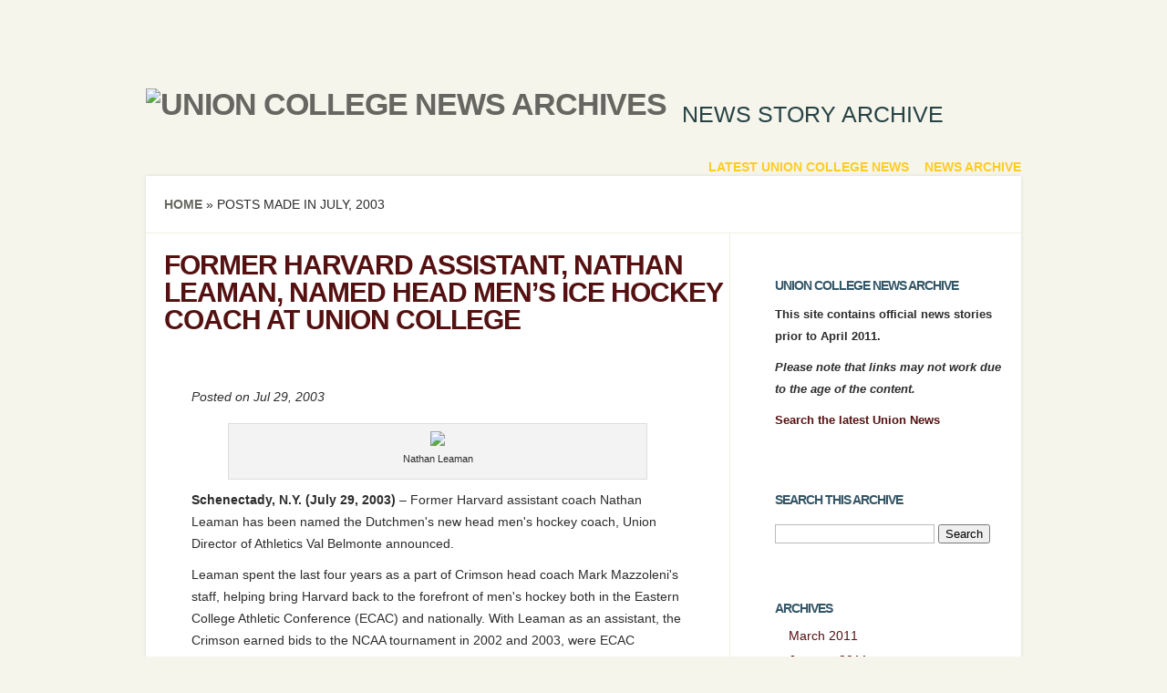

--- FILE ---
content_type: text/html; charset=UTF-8
request_url: https://muse.union.edu/newsarchives/2003/07/
body_size: 21217
content:
<!DOCTYPE html>
<!--[if IE 6]>
<html xmlns="http://www.w3.org/1999/xhtml" id="ie6" lang="en-US">
<![endif]-->
<!--[if IE 7]>
<html xmlns="http://www.w3.org/1999/xhtml" id="ie7" lang="en-US">
<![endif]-->
<!--[if IE 8]>
<html xmlns="http://www.w3.org/1999/xhtml" id="ie8" lang="en-US">
<![endif]-->
<!--[if !(IE 6) | !(IE 7) | !(IE 8)  ]><!-->
<html lang="en-US">
<!--<![endif]-->
<head>
	<meta charset="UTF-8" />
	<meta http-equiv="X-UA-Compatible" content="IE=edge,chrome=1" />
	<title>Archives | Union College News Archives</title>
			<link rel="canonical" href="https://muse.union.edu/newsarchives/2003/07/" />
	
	<link rel="stylesheet" href="https://muse.union.edu/newsarchives/wp-content/themes/Flexible/style.css" type="text/css" />
	<link rel="pingback" href="https://muse.union.edu/newsarchives/xmlrpc.php" />

	<!--[if lt IE 7]>
		<link rel="stylesheet" type="text/css" href="https://muse.union.edu/newsarchives/wp-content/themes/Flexible/css/ie6style.css" />
	<![endif]-->
	<!--[if IE 7]>
		<link rel="stylesheet" type="text/css" href="https://muse.union.edu/newsarchives/wp-content/themes/Flexible/css/ie7style.css" />
	<![endif]-->
	<!--[if IE 8]>
		<link rel="stylesheet" type="text/css" href="https://muse.union.edu/newsarchives/wp-content/themes/Flexible/css/ie8style.css" />
	<![endif]-->
	<!--[if lt IE 9]>
		<script src="https://muse.union.edu/newsarchives/wp-content/themes/Flexible/js/html5.js" type="text/javascript"></script>
	<![endif]-->

	<script type="text/javascript">
		document.documentElement.className = 'js';
	</script>

	<meta name='robots' content='max-image-preview:large' />
<link rel='dns-prefetch' href='//fonts.googleapis.com' />
<link rel="alternate" type="application/rss+xml" title="Union College News Archives &raquo; Feed" href="https://muse.union.edu/newsarchives/feed/" />
<link rel="alternate" type="application/rss+xml" title="Union College News Archives &raquo; Comments Feed" href="https://muse.union.edu/newsarchives/comments/feed/" />
<meta content="Flexible v.2.6" name="generator"/>
	<style type="text/css">
		body, strong { color: #2c2c2c; }
		#content-area a { color: #551111; }
		ul.nav li a { color: #ffcc22 !important; }
		ul.nav > li.current_page_item > a, ul#top-menu > li:hover > a, ul.nav > li.current-cat > a { color: #ffdd77; }
		h1, h2, h3, h4, h5, h6, h1 a, h2 a, h3 a, h4 a, h5 a, h6 a { color: #335566; }

		#sidebar a { color:#551111; }
		.footer-widget { color:# }
		#footer a, ul#bottom-menu li a { color:# }
	</style>

<style id='wp-img-auto-sizes-contain-inline-css' type='text/css'>
img:is([sizes=auto i],[sizes^="auto," i]){contain-intrinsic-size:3000px 1500px}
/*# sourceURL=wp-img-auto-sizes-contain-inline-css */
</style>
<style id='wp-emoji-styles-inline-css' type='text/css'>

	img.wp-smiley, img.emoji {
		display: inline !important;
		border: none !important;
		box-shadow: none !important;
		height: 1em !important;
		width: 1em !important;
		margin: 0 0.07em !important;
		vertical-align: -0.1em !important;
		background: none !important;
		padding: 0 !important;
	}
/*# sourceURL=wp-emoji-styles-inline-css */
</style>
<style id='wp-block-library-inline-css' type='text/css'>
:root{--wp-block-synced-color:#7a00df;--wp-block-synced-color--rgb:122,0,223;--wp-bound-block-color:var(--wp-block-synced-color);--wp-editor-canvas-background:#ddd;--wp-admin-theme-color:#007cba;--wp-admin-theme-color--rgb:0,124,186;--wp-admin-theme-color-darker-10:#006ba1;--wp-admin-theme-color-darker-10--rgb:0,107,160.5;--wp-admin-theme-color-darker-20:#005a87;--wp-admin-theme-color-darker-20--rgb:0,90,135;--wp-admin-border-width-focus:2px}@media (min-resolution:192dpi){:root{--wp-admin-border-width-focus:1.5px}}.wp-element-button{cursor:pointer}:root .has-very-light-gray-background-color{background-color:#eee}:root .has-very-dark-gray-background-color{background-color:#313131}:root .has-very-light-gray-color{color:#eee}:root .has-very-dark-gray-color{color:#313131}:root .has-vivid-green-cyan-to-vivid-cyan-blue-gradient-background{background:linear-gradient(135deg,#00d084,#0693e3)}:root .has-purple-crush-gradient-background{background:linear-gradient(135deg,#34e2e4,#4721fb 50%,#ab1dfe)}:root .has-hazy-dawn-gradient-background{background:linear-gradient(135deg,#faaca8,#dad0ec)}:root .has-subdued-olive-gradient-background{background:linear-gradient(135deg,#fafae1,#67a671)}:root .has-atomic-cream-gradient-background{background:linear-gradient(135deg,#fdd79a,#004a59)}:root .has-nightshade-gradient-background{background:linear-gradient(135deg,#330968,#31cdcf)}:root .has-midnight-gradient-background{background:linear-gradient(135deg,#020381,#2874fc)}:root{--wp--preset--font-size--normal:16px;--wp--preset--font-size--huge:42px}.has-regular-font-size{font-size:1em}.has-larger-font-size{font-size:2.625em}.has-normal-font-size{font-size:var(--wp--preset--font-size--normal)}.has-huge-font-size{font-size:var(--wp--preset--font-size--huge)}.has-text-align-center{text-align:center}.has-text-align-left{text-align:left}.has-text-align-right{text-align:right}.has-fit-text{white-space:nowrap!important}#end-resizable-editor-section{display:none}.aligncenter{clear:both}.items-justified-left{justify-content:flex-start}.items-justified-center{justify-content:center}.items-justified-right{justify-content:flex-end}.items-justified-space-between{justify-content:space-between}.screen-reader-text{border:0;clip-path:inset(50%);height:1px;margin:-1px;overflow:hidden;padding:0;position:absolute;width:1px;word-wrap:normal!important}.screen-reader-text:focus{background-color:#ddd;clip-path:none;color:#444;display:block;font-size:1em;height:auto;left:5px;line-height:normal;padding:15px 23px 14px;text-decoration:none;top:5px;width:auto;z-index:100000}html :where(.has-border-color){border-style:solid}html :where([style*=border-top-color]){border-top-style:solid}html :where([style*=border-right-color]){border-right-style:solid}html :where([style*=border-bottom-color]){border-bottom-style:solid}html :where([style*=border-left-color]){border-left-style:solid}html :where([style*=border-width]){border-style:solid}html :where([style*=border-top-width]){border-top-style:solid}html :where([style*=border-right-width]){border-right-style:solid}html :where([style*=border-bottom-width]){border-bottom-style:solid}html :where([style*=border-left-width]){border-left-style:solid}html :where(img[class*=wp-image-]){height:auto;max-width:100%}:where(figure){margin:0 0 1em}html :where(.is-position-sticky){--wp-admin--admin-bar--position-offset:var(--wp-admin--admin-bar--height,0px)}@media screen and (max-width:600px){html :where(.is-position-sticky){--wp-admin--admin-bar--position-offset:0px}}

/*# sourceURL=wp-block-library-inline-css */
</style><style id='global-styles-inline-css' type='text/css'>
:root{--wp--preset--aspect-ratio--square: 1;--wp--preset--aspect-ratio--4-3: 4/3;--wp--preset--aspect-ratio--3-4: 3/4;--wp--preset--aspect-ratio--3-2: 3/2;--wp--preset--aspect-ratio--2-3: 2/3;--wp--preset--aspect-ratio--16-9: 16/9;--wp--preset--aspect-ratio--9-16: 9/16;--wp--preset--color--black: #000000;--wp--preset--color--cyan-bluish-gray: #abb8c3;--wp--preset--color--white: #ffffff;--wp--preset--color--pale-pink: #f78da7;--wp--preset--color--vivid-red: #cf2e2e;--wp--preset--color--luminous-vivid-orange: #ff6900;--wp--preset--color--luminous-vivid-amber: #fcb900;--wp--preset--color--light-green-cyan: #7bdcb5;--wp--preset--color--vivid-green-cyan: #00d084;--wp--preset--color--pale-cyan-blue: #8ed1fc;--wp--preset--color--vivid-cyan-blue: #0693e3;--wp--preset--color--vivid-purple: #9b51e0;--wp--preset--gradient--vivid-cyan-blue-to-vivid-purple: linear-gradient(135deg,rgb(6,147,227) 0%,rgb(155,81,224) 100%);--wp--preset--gradient--light-green-cyan-to-vivid-green-cyan: linear-gradient(135deg,rgb(122,220,180) 0%,rgb(0,208,130) 100%);--wp--preset--gradient--luminous-vivid-amber-to-luminous-vivid-orange: linear-gradient(135deg,rgb(252,185,0) 0%,rgb(255,105,0) 100%);--wp--preset--gradient--luminous-vivid-orange-to-vivid-red: linear-gradient(135deg,rgb(255,105,0) 0%,rgb(207,46,46) 100%);--wp--preset--gradient--very-light-gray-to-cyan-bluish-gray: linear-gradient(135deg,rgb(238,238,238) 0%,rgb(169,184,195) 100%);--wp--preset--gradient--cool-to-warm-spectrum: linear-gradient(135deg,rgb(74,234,220) 0%,rgb(151,120,209) 20%,rgb(207,42,186) 40%,rgb(238,44,130) 60%,rgb(251,105,98) 80%,rgb(254,248,76) 100%);--wp--preset--gradient--blush-light-purple: linear-gradient(135deg,rgb(255,206,236) 0%,rgb(152,150,240) 100%);--wp--preset--gradient--blush-bordeaux: linear-gradient(135deg,rgb(254,205,165) 0%,rgb(254,45,45) 50%,rgb(107,0,62) 100%);--wp--preset--gradient--luminous-dusk: linear-gradient(135deg,rgb(255,203,112) 0%,rgb(199,81,192) 50%,rgb(65,88,208) 100%);--wp--preset--gradient--pale-ocean: linear-gradient(135deg,rgb(255,245,203) 0%,rgb(182,227,212) 50%,rgb(51,167,181) 100%);--wp--preset--gradient--electric-grass: linear-gradient(135deg,rgb(202,248,128) 0%,rgb(113,206,126) 100%);--wp--preset--gradient--midnight: linear-gradient(135deg,rgb(2,3,129) 0%,rgb(40,116,252) 100%);--wp--preset--font-size--small: 13px;--wp--preset--font-size--medium: 20px;--wp--preset--font-size--large: 36px;--wp--preset--font-size--x-large: 42px;--wp--preset--spacing--20: 0.44rem;--wp--preset--spacing--30: 0.67rem;--wp--preset--spacing--40: 1rem;--wp--preset--spacing--50: 1.5rem;--wp--preset--spacing--60: 2.25rem;--wp--preset--spacing--70: 3.38rem;--wp--preset--spacing--80: 5.06rem;--wp--preset--shadow--natural: 6px 6px 9px rgba(0, 0, 0, 0.2);--wp--preset--shadow--deep: 12px 12px 50px rgba(0, 0, 0, 0.4);--wp--preset--shadow--sharp: 6px 6px 0px rgba(0, 0, 0, 0.2);--wp--preset--shadow--outlined: 6px 6px 0px -3px rgb(255, 255, 255), 6px 6px rgb(0, 0, 0);--wp--preset--shadow--crisp: 6px 6px 0px rgb(0, 0, 0);}:where(.is-layout-flex){gap: 0.5em;}:where(.is-layout-grid){gap: 0.5em;}body .is-layout-flex{display: flex;}.is-layout-flex{flex-wrap: wrap;align-items: center;}.is-layout-flex > :is(*, div){margin: 0;}body .is-layout-grid{display: grid;}.is-layout-grid > :is(*, div){margin: 0;}:where(.wp-block-columns.is-layout-flex){gap: 2em;}:where(.wp-block-columns.is-layout-grid){gap: 2em;}:where(.wp-block-post-template.is-layout-flex){gap: 1.25em;}:where(.wp-block-post-template.is-layout-grid){gap: 1.25em;}.has-black-color{color: var(--wp--preset--color--black) !important;}.has-cyan-bluish-gray-color{color: var(--wp--preset--color--cyan-bluish-gray) !important;}.has-white-color{color: var(--wp--preset--color--white) !important;}.has-pale-pink-color{color: var(--wp--preset--color--pale-pink) !important;}.has-vivid-red-color{color: var(--wp--preset--color--vivid-red) !important;}.has-luminous-vivid-orange-color{color: var(--wp--preset--color--luminous-vivid-orange) !important;}.has-luminous-vivid-amber-color{color: var(--wp--preset--color--luminous-vivid-amber) !important;}.has-light-green-cyan-color{color: var(--wp--preset--color--light-green-cyan) !important;}.has-vivid-green-cyan-color{color: var(--wp--preset--color--vivid-green-cyan) !important;}.has-pale-cyan-blue-color{color: var(--wp--preset--color--pale-cyan-blue) !important;}.has-vivid-cyan-blue-color{color: var(--wp--preset--color--vivid-cyan-blue) !important;}.has-vivid-purple-color{color: var(--wp--preset--color--vivid-purple) !important;}.has-black-background-color{background-color: var(--wp--preset--color--black) !important;}.has-cyan-bluish-gray-background-color{background-color: var(--wp--preset--color--cyan-bluish-gray) !important;}.has-white-background-color{background-color: var(--wp--preset--color--white) !important;}.has-pale-pink-background-color{background-color: var(--wp--preset--color--pale-pink) !important;}.has-vivid-red-background-color{background-color: var(--wp--preset--color--vivid-red) !important;}.has-luminous-vivid-orange-background-color{background-color: var(--wp--preset--color--luminous-vivid-orange) !important;}.has-luminous-vivid-amber-background-color{background-color: var(--wp--preset--color--luminous-vivid-amber) !important;}.has-light-green-cyan-background-color{background-color: var(--wp--preset--color--light-green-cyan) !important;}.has-vivid-green-cyan-background-color{background-color: var(--wp--preset--color--vivid-green-cyan) !important;}.has-pale-cyan-blue-background-color{background-color: var(--wp--preset--color--pale-cyan-blue) !important;}.has-vivid-cyan-blue-background-color{background-color: var(--wp--preset--color--vivid-cyan-blue) !important;}.has-vivid-purple-background-color{background-color: var(--wp--preset--color--vivid-purple) !important;}.has-black-border-color{border-color: var(--wp--preset--color--black) !important;}.has-cyan-bluish-gray-border-color{border-color: var(--wp--preset--color--cyan-bluish-gray) !important;}.has-white-border-color{border-color: var(--wp--preset--color--white) !important;}.has-pale-pink-border-color{border-color: var(--wp--preset--color--pale-pink) !important;}.has-vivid-red-border-color{border-color: var(--wp--preset--color--vivid-red) !important;}.has-luminous-vivid-orange-border-color{border-color: var(--wp--preset--color--luminous-vivid-orange) !important;}.has-luminous-vivid-amber-border-color{border-color: var(--wp--preset--color--luminous-vivid-amber) !important;}.has-light-green-cyan-border-color{border-color: var(--wp--preset--color--light-green-cyan) !important;}.has-vivid-green-cyan-border-color{border-color: var(--wp--preset--color--vivid-green-cyan) !important;}.has-pale-cyan-blue-border-color{border-color: var(--wp--preset--color--pale-cyan-blue) !important;}.has-vivid-cyan-blue-border-color{border-color: var(--wp--preset--color--vivid-cyan-blue) !important;}.has-vivid-purple-border-color{border-color: var(--wp--preset--color--vivid-purple) !important;}.has-vivid-cyan-blue-to-vivid-purple-gradient-background{background: var(--wp--preset--gradient--vivid-cyan-blue-to-vivid-purple) !important;}.has-light-green-cyan-to-vivid-green-cyan-gradient-background{background: var(--wp--preset--gradient--light-green-cyan-to-vivid-green-cyan) !important;}.has-luminous-vivid-amber-to-luminous-vivid-orange-gradient-background{background: var(--wp--preset--gradient--luminous-vivid-amber-to-luminous-vivid-orange) !important;}.has-luminous-vivid-orange-to-vivid-red-gradient-background{background: var(--wp--preset--gradient--luminous-vivid-orange-to-vivid-red) !important;}.has-very-light-gray-to-cyan-bluish-gray-gradient-background{background: var(--wp--preset--gradient--very-light-gray-to-cyan-bluish-gray) !important;}.has-cool-to-warm-spectrum-gradient-background{background: var(--wp--preset--gradient--cool-to-warm-spectrum) !important;}.has-blush-light-purple-gradient-background{background: var(--wp--preset--gradient--blush-light-purple) !important;}.has-blush-bordeaux-gradient-background{background: var(--wp--preset--gradient--blush-bordeaux) !important;}.has-luminous-dusk-gradient-background{background: var(--wp--preset--gradient--luminous-dusk) !important;}.has-pale-ocean-gradient-background{background: var(--wp--preset--gradient--pale-ocean) !important;}.has-electric-grass-gradient-background{background: var(--wp--preset--gradient--electric-grass) !important;}.has-midnight-gradient-background{background: var(--wp--preset--gradient--midnight) !important;}.has-small-font-size{font-size: var(--wp--preset--font-size--small) !important;}.has-medium-font-size{font-size: var(--wp--preset--font-size--medium) !important;}.has-large-font-size{font-size: var(--wp--preset--font-size--large) !important;}.has-x-large-font-size{font-size: var(--wp--preset--font-size--x-large) !important;}
/*# sourceURL=global-styles-inline-css */
</style>

<style id='classic-theme-styles-inline-css' type='text/css'>
/*! This file is auto-generated */
.wp-block-button__link{color:#fff;background-color:#32373c;border-radius:9999px;box-shadow:none;text-decoration:none;padding:calc(.667em + 2px) calc(1.333em + 2px);font-size:1.125em}.wp-block-file__button{background:#32373c;color:#fff;text-decoration:none}
/*# sourceURL=/wp-includes/css/classic-themes.min.css */
</style>
<link rel='stylesheet' id='toc-screen-css' href='https://muse.union.edu/newsarchives/wp-content/plugins/table-of-contents-plus/screen.min.css?ver=2411.1' type='text/css' media='all' />
<link rel='stylesheet' id='google_font_open_sans-css' href='http://fonts.googleapis.com/css?family=Open+Sans%3A400%2C300%2C300italic%2C400italic%2C700&#038;subset=latin%2Clatin-ext%2Ccyrillic&#038;ver=6.9' type='text/css' media='all' />
<link rel='stylesheet' id='et-shortcodes-css-css' href='https://muse.union.edu/newsarchives/wp-content/themes/Flexible/epanel/shortcodes/css/shortcodes.css?ver=3.0' type='text/css' media='all' />
<link rel='stylesheet' id='et-shortcodes-responsive-css-css' href='https://muse.union.edu/newsarchives/wp-content/themes/Flexible/epanel/shortcodes/css/shortcodes_responsive.css?ver=3.0' type='text/css' media='all' />
<link rel='stylesheet' id='wp-featherlight-css' href='https://muse.union.edu/newsarchives/wp-content/plugins/wp-featherlight/css/wp-featherlight.min.css?ver=1.3.4' type='text/css' media='all' />
<link rel='stylesheet' id='fancybox-css' href='https://muse.union.edu/newsarchives/wp-content/themes/Flexible/epanel/page_templates/js/fancybox/jquery.fancybox-1.3.4.css?ver=1.3.4' type='text/css' media='screen' />
<link rel='stylesheet' id='et_page_templates-css' href='https://muse.union.edu/newsarchives/wp-content/themes/Flexible/epanel/page_templates/page_templates.css?ver=1.8' type='text/css' media='screen' />
<script type="text/javascript" id="jquery-core-js-extra">
/* <![CDATA[ */
var msreader_featured_posts = {"saving":"Saving...","post_featured":"This post is featured","feature":"Feature","unfeature":"Unfeature"};
//# sourceURL=jquery-core-js-extra
/* ]]> */
</script>
<script type="text/javascript" src="https://muse.union.edu/newsarchives/wp-includes/js/jquery/jquery.min.js?ver=3.7.1" id="jquery-core-js"></script>
<script type="text/javascript" src="https://muse.union.edu/newsarchives/wp-includes/js/jquery/jquery-migrate.min.js?ver=3.4.1" id="jquery-migrate-js"></script>
<script type="text/javascript" id="jquery-js-after">
/* <![CDATA[ */
var ajaxurl = 'https://muse.union.edu/newsarchives/wp-admin/admin-ajax.php';
//# sourceURL=jquery-js-after
/* ]]> */
</script>
<script type="text/javascript" id="beehive-gtm-network-frontend-header-js-after">
/* <![CDATA[ */
var dataLayer = [{"logged_in_status":"logged-out"}];
(function(w,d,s,l,i){w[l]=w[l]||[];w[l].push({'gtm.start':
			new Date().getTime(),event:'gtm.js'});var f=d.getElementsByTagName(s)[0],
			j=d.createElement(s),dl=l!='dataLayer'?'&l='+l:'';j.async=true;j.src=
			'https://www.googletagmanager.com/gtm.js?id='+i+dl;f.parentNode.insertBefore(j,f);
			})(window,document,'script','dataLayer','GTM-MHWD85N');
//# sourceURL=beehive-gtm-network-frontend-header-js-after
/* ]]> */
</script>
<link rel="https://api.w.org/" href="https://muse.union.edu/newsarchives/wp-json/" /><link rel="EditURI" type="application/rsd+xml" title="RSD" href="https://muse.union.edu/newsarchives/xmlrpc.php?rsd" />
<meta name="generator" content="Muse - Union College Blogs &amp; Websites 6.9 - http://muse.union.edu/" />
	<style>
		@media screen and (max-width: 782px) {
			#wpadminbar li#wp-admin-bar-log-in,
			#wpadminbar li#wp-admin-bar-register {
				display: block;
			}

			#wpadminbar li#wp-admin-bar-log-in a,
			#wpadminbar li#wp-admin-bar-register a {
				padding: 0 8px;
			}
		}
	</style>
<link rel="sitemap" type="application/xml" title="Sitemap" href="https://muse.union.edu/newsarchives?dynamic-sitemap=1" />
        <script type="text/javascript">
            var jQueryMigrateHelperHasSentDowngrade = false;

			window.onerror = function( msg, url, line, col, error ) {
				// Break out early, do not processing if a downgrade reqeust was already sent.
				if ( jQueryMigrateHelperHasSentDowngrade ) {
					return true;
                }

				var xhr = new XMLHttpRequest();
				var nonce = '1c60bfc747';
				var jQueryFunctions = [
					'andSelf',
					'browser',
					'live',
					'boxModel',
					'support.boxModel',
					'size',
					'swap',
					'clean',
					'sub',
                ];
				var match_pattern = /\)\.(.+?) is not a function/;
                var erroredFunction = msg.match( match_pattern );

                // If there was no matching functions, do not try to downgrade.
                if ( null === erroredFunction || typeof erroredFunction !== 'object' || typeof erroredFunction[1] === "undefined" || -1 === jQueryFunctions.indexOf( erroredFunction[1] ) ) {
                    return true;
                }

                // Set that we've now attempted a downgrade request.
                jQueryMigrateHelperHasSentDowngrade = true;

				xhr.open( 'POST', 'https://muse.union.edu/newsarchives/wp-admin/admin-ajax.php' );
				xhr.setRequestHeader( 'Content-Type', 'application/x-www-form-urlencoded' );
				xhr.onload = function () {
					var response,
                        reload = false;

					if ( 200 === xhr.status ) {
                        try {
                        	response = JSON.parse( xhr.response );

                        	reload = response.data.reload;
                        } catch ( e ) {
                        	reload = false;
                        }
                    }

					// Automatically reload the page if a deprecation caused an automatic downgrade, ensure visitors get the best possible experience.
					if ( reload ) {
						location.reload();
                    }
				};

				xhr.send( encodeURI( 'action=jquery-migrate-downgrade-version&_wpnonce=' + nonce ) );

				// Suppress error alerts in older browsers
				return true;
			}
        </script>

		<link rel="shortcut icon" href="https://www.union.edu/themes/custom/union_theme/favicon.ico" /><meta name="viewport" content="width=device-width, initial-scale=1.0, maximum-scale=1.0, user-scalable=0" /><style type='text/css'>h1, h2, h3, h4, h5, h6 {  }</style><style type='text/css'>h1, h2, h3, h4, h5, h6 { color: #274244;  }
		</style>					<!-- Google Analytics tracking code output by Beehive Analytics Pro -->
						<script async src="https://www.googletagmanager.com/gtag/js?id=G-S1JVDWP7PW&l=beehiveDataLayer"></script>
		<script>
						window.beehiveDataLayer = window.beehiveDataLayer || [];
			function gaplusu() {beehiveDataLayer.push(arguments);}
			gaplusu('js', new Date())
						gaplusu('config', 'G-S1JVDWP7PW', {
				'anonymize_ip': false,
				'allow_google_signals': false,
			})
					</script>
		<style type="text/css" id="custom-background-css">
body.custom-background { background-image: url("https://muse.union.edu/newsarchives/files/2015/01/page-bg.jpg"); background-position: left top; background-size: auto; background-repeat: no-repeat; background-attachment: fixed; }
</style>
	<style type="text/css" id="et-custom-css">
#top-menu a:hover{
text-decoration: underline;
}

.post-content a{
text-decoration: underline;
}

#logo-area h2{
font-size: 25px;
}

#copyright {
display: none;
}

h4.widgettitle {
color: #335566 !important;
}

a.rsswidget{
text-decoration: underline;
}

.meta-info{
color: #2c2c2c
}
</style><meta name="robots" content="noindex"></head>
<body class="archive date custom-background wp-theme-Flexible wp-featherlight-captions chrome et_includes_sidebar">
	<div id="container">
				<header class="clearfix">
			<div id="logo-area">
								<h1 id="logo">
					<a href="https://muse.union.edu/newsarchives/" title="Union College News Archives"><img src="https://muse.union.edu/newsarchives/files/2015/01/union-college-logo.png" alt="Union College News Archives" /></a>
				</h1>
				<h2>News story archive</h2>
			</div>

			<nav id="top-menu">
				<ul id="menu-primary" class="nav"><li id="menu-item-9415" class="menu-item menu-item-type-custom menu-item-object-custom menu-item-9415"><a href="https://www.union.edu/news">Latest Union College News</a></li>
<li id="menu-item-9416" class="menu-item menu-item-type-custom menu-item-object-custom menu-item-home menu-item-9416"><a href="https://muse.union.edu/newsarchives">News Archive</a></li>
</ul>			</nav> <!-- end #top-menu -->

					</header>
		<div id="main-area">
			<a href="#" id="mobile_nav" class="closed"><span></span>Navigation Menu</a>
<div id="breadcrumbs">
					<a href="https://muse.union.edu/newsarchives">Home</a> <span class="raquo">&raquo;</span>

									Posts made in July, 2003					</div> <!-- end #breadcrumbs -->
<div id="content-area" class="clearfix">
	<div id="left-area">
					<article id="post-3866" class="entry clearfix post-3866 post type-post status-publish format-standard hentry category-stories">
	<h2 class="title"><a href="https://muse.union.edu/newsarchives/2003/07/29/former-harvard-assistant-nathan-leaman-named-head-mens-ice-hockey-coach-at-union-college/">Former Harvard Assistant, Nathan Leaman, Named Head Men&#8217;s Ice Hockey Coach at Union College</a></h2>

		
	<div class="post-content">
		<p class="meta-info">Posted  on Jul 29, 2003</p><figure id="attachment_1574" class="wp-caption"> <img decoding="async" src="http://www.union.edu/photo_repository/Misc/Old_News_System/20050818095608_001593.jpg" /><figcaption class="wp-caption-text">Nathan Leaman</figcaption></figure>
<p>
<b>Schenectady, N.Y. (July 29, 2003)</b> – Former Harvard assistant coach Nathan Leaman has been named the Dutchmen&#039;s new head men&#039;s hockey coach, Union Director of Athletics Val Belmonte announced.
</p>
<p>Leaman spent the last four years as a part of Crimson head coach Mark Mazzoleni&#039;s staff, helping bring Harvard back to the forefront of men&#039;s hockey both in the Eastern College Athletic Conference (ECAC) and nationally.  With Leaman as an assistant, the Crimson earned bids to the NCAA tournament in 2002 and 2003, were ECAC champions 2002-03 for the first time in 10 years and had a 20-win season.
</p>
<p>&#8220;I was very pleased with the outstanding pool of applicants we received for this position,&#8221; said Belmonte.  &#8220;We wanted the candidate to be a excellent fit for the College and the hockey program, while wanting Union to be a ideal fit for the candidate.&#8221;
</p>
<p>&#8220;Nate has experienced success with every program he&#039;s been a part of, making this an exciting transition with the continued growth of Union Hockey.  He has distinguished himself amongst his peers with his impeccable integrity, work ethic, leadership skills, and thorough knowledge of the game.  Nate is one of the up-and-coming coaches of his generation and we are thrilled to have him on staff.&#8221;
</p>
<p>With Harvard, Leaman has worked extensively with the league-leading special teams and forwards.  As one of the top recruiters in the country and Harvard&#039;s recruiting coordinator in 02-03, Leaman has had a hand in recruiting 12 NHL draftees, with the Crimson consistently being ranked near the top of college hockey in the number of players with NHL rights.
</p>
<figure id="attachment_1575" class="wp-caption"> <img decoding="async" src="http://www.union.edu/photo_repository/Misc/Old_News_System/20050818095608_001594.jpg" /><figcaption class="wp-caption-text">Senior captain Glenn Sanders served as the official spokesman for the Dutchmen. Sanders speaks with Ken Schott of the Daily Gazette and Chris Fitzgerald of the Troy Times Record.  </figcaption></figure>
<p>Leaman is also active in youth hockey, serving as a head coach at the USA Hockey Under-14 Festival in the last two summers.  This past year, he was selected by USA Hockey to be the head coach for the Massachusetts U. S. Select Under-16 Team at the USA Hockey Festival in Rochester, New York.
</p>
<p>Prior to coaching at Harvard, Leaman was a volunteer assistant coach with the 1999 NCAA Champions University of Maine under coach Shawn Walsh.  He worked with the Black Bears&#039; defense, video analysis, on-campus recruiting, and student-athlete academic progress.  Leaman was also the associate coach for one season at Old Town High School in Maine.
</p>
<p>Leaman is a 1997 graduate of Cortland State University (NY), where he earned a bachelor&#039;s degree in biological sciences with a concentration in Environmental Science.  He graduated as one of the top scorers in Red Dragons&#039; history, and served as team captain his junior and senior seasons.  While at the University of Maine, he earned his Masters in Biological Sciences.</p>
<h5> What others are saying about Union&#039;s new head coach&#8230;</h5>
<figure id="attachment_1577" class="wp-caption"> <img decoding="async" src="http://www.union.edu/photo_repository/Misc/Old_News_System/20050818095608_001596.jpg" /><figcaption class="wp-caption-text">Val Belmonte, Union&#039;s Director of Athletics, is interviewed by John Spadafora of TV channel 10 </figcaption></figure>
<p>&#8220;This is the ideal opportunity for Nate to prove himself and everything he can do as a coach.  He has earned the respect of his players, is one of the best recruiters in the game, and I have nothing but admiration for him.  He has been a big part of Harvard&#039;s success and will continue to bring success to Union College.&#8221;<br />
<br /><b>Bill Cleary, former Director of Athletics &#8211; Harvard</b>
</p>
<p>&#8220;I think the world of Nate and Val hit a home run with this hire.  He is a great up-and-coming coach in collegiate hockey.  He impacted Harvard so positively in so many ways from the special teams to the forwards to recruiting.  It is a loss for the Crimson, but a tremendous opportunity for Nate and Union couldn&#039;t be in better hands.&#8221;<br />
<br /><b>Mark Mazzoleni, Head Coach – Harvard Men&#039;s Hockey </b>
</p>
<p>&#8220;Union has hired an outstanding young man to lead their men&#039;s hockey program.  From Maine to Harvard, Nate has done an excellent job with coaching and recruiting and he will bring this to the Dutchmen as well.&#8221;<br />
<br /><b>Grant Standbrook, Assistant Coach &#8211; University of Maine Men&#039;s Hockey</b>
</p>
<p>&#8220;Union is lucky to have Nate as a head coach.  In the three years of playing for him, he has done an excellent job for Harvard and he&#039;s ready for the challenges at Union.  We are all disappointed to lose him, but the entire team is happy that Nate has the opportunity to be a head coach.&#8221;<br />
<br /><b>Kenny Smith, Captain – Harvard Men&#039;s Hockey</b>
</p>
<p></p>
<table class="text" cellpadding="5" border="1" align="center" width="97%">
<tr>
<td align="center">
<h5>Year</h5>
</td>
<td align="center">
<h5>Coach</h5>
</td>
<td align="center">
<h5> Overall Record</h5>
</td>
<td align="center">
<h5>ECAC Record</h5>
</td>
<td align="center">
<h5>ECAC Finish</h5>
</td>
</tr>
<tr>
<td align="center"><b>2003-04</b> </td>
<td align="center"><b>Nate Leaman</b></td>
<td align="center"> <b>0-0-0</b> </td>
<td align="center"><b>0-0-0</b></td>
<td align="center"><b> &#8212;- </b></td>
</tr>
<tr>
<td align="center">2002-03 </td>
<td align="center">Kevin Sneddon </td>
<td align="center">14-18-4</td>
<td align="center"> 10-10-2</td>
<td align="center"> Sixth** </td>
</tr>
<tr>
<td align="center">2001-02 </td>
<td align="center">Kevin Sneddon </td>
<td align="center">13-13-6 </td>
<td align="center">8-11-3</td>
<td align="center"> 11th </td>
</tr>
<tr>
<td align="center">2000-01 </td>
<td align="center">Kevin Sneddon </td>
<td align="center">12-18-4 </td>
<td align="center">8-13-2</td>
<td align="center"> 9th* </td>
</tr>
<tr>
<td align="center">1999-2000</td>
<td align="center"> Kevin Sneddon</td>
<td align="center"> 8-24-1</td>
<td align="center"> 6-14-1</td>
<td align="center"> 10th* </td>
</tr>
<tr>
<td align="center">1998-99 </td>
<td align="center">Kevin Sneddon</td>
<td align="center"> 3-26-2 </td>
<td align="center">1-19-2</td>
<td align="center"> 12th </td>
</tr>
<tr>
<td align="center">1997-98</td>
<td align="center"> Stan Moore </td>
<td align="center">6-22-4</td>
<td align="center"> 4-15-3</td>
<td align="center"> 12th </td>
</tr>
<tr>
<td align="center">1996-97</td>
<td align="center"> Stan Moore</td>
<td align="center"> 16-13-3 </td>
<td align="center">11-8-3</td>
<td align="center"> tied for 5th* </td>
</tr>
<tr>
<td align="center">1995-96</td>
<td align="center"> Bruce Delventhal</td>
<td align="center"> 7-19-4 </td>
<td align="center">4-15-3 </td>
<td align="center">11th </td>
</tr>
<tr>
<td align="center">1994-95</td>
<td align="center"> Bruce Delventhal</td>
<td align="center"> 9-16-4</td>
<td align="center"> 6-12-4 </td>
<td align="center">tied 10th* </td>
</tr>
<tr>
<td align="center">1993-94</td>
<td align="center"> Bruce Delventhal</td>
<td align="center"> 15-11-4 </td>
<td align="center">10-9-3 </td>
<td align="center">6th* </td>
</tr>
<tr>
<td align="center">1992-93</td>
<td align="center"> Bruce Delventhal</td>
<td align="center"> 3-22-0 </td>
<td align="center">3-19-0 </td>
<td align="center">12th </td>
</tr>
<tr>
<td align="center">1991-92</td>
<td align="center"> Bruce Delventhal</td>
<td align="center"> 3-21-1 </td>
<td align="center">2-19-1 </td>
<td align="center">12th </td>
</tr>
<tr>
<td align="center" colspan="2"><b>*qualified for ECAC playoffs</b>   </td>
<td align="center" colspan="3"> <b>    **hosted first round ECAC playoff game</b> </td>
</tr>
</table>
		<a href="https://muse.union.edu/newsarchives/2003/07/29/former-harvard-assistant-nathan-leaman-named-head-mens-ice-hockey-coach-at-union-college/" class="readmore">Read More</a>
	</div> 	<!-- end .post-content -->
</article> <!-- end .entry -->					<article id="post-3865" class="entry clearfix post-3865 post type-post status-publish format-standard hentry category-stories">
	<h2 class="title"><a href="https://muse.union.edu/newsarchives/2003/07/29/college-mourns-passing-of-tom-racht/">College mourns passing of Tom Racht</a></h2>

		
	<div class="post-content">
		<p class="meta-info">Posted  on Jul 29, 2003</p><figure id="attachment_1573" class="wp-caption"> <img decoding="async" src="http://www.union.edu/photo_repository/Misc/Old_News_System/20050818095607_001592.jpg" /><figcaption class="wp-caption-text">Thomas A. Racht Jr.</figcaption></figure>
<p>The College is mourning the passing<br />
of Thomas Racht Jr., a member of our Facilities Services Department, who died on<br />
Tuesday, July 22, after a battle with Crohn&#039;s Disease. He was 44.</p>
<p>Racht had been with the<br />
College since 1986, most recently as the building maintainer for the Reamer Center, the Yulman Theater, the<br />
Arts buildings, North College, and Richmond Hall.</p>
<p>In his career at Union he had worked in cleaning,<br />
grounds, and building maintenance.</p>
<p>&#8220;Tom&#039;s service to the campus<br />
community can be best remembered in his pleasant nature and hard work, which<br />
has affected all those who came in contact with him during his many years on<br />
campus,&#8221; said President Roger Hull. &#8220;We will all miss Tom&#039;s warm personality<br />
and friendly smile.&#8221;</p>
<p>A graduate of Linton High School, Racht was a Section II<br />
wrestling champion and a member of the section&#039;s All-Star football team. He was<br />
a member of the Rotterdam Elks Lodge 2157 and an avid Adirondack outdoorsman.</p>
<p>Survivors include his<br />
mother, Claire Relyea; stepfather, Robert Relyea; a sister, Debra Curran and<br />
her husband, Daniel (an electrician with Union&#039;s Facilities Services); and<br />
a brother, Timothy. His father, Thomas Racht Sr., died in 1974.</p>
<p>Interment was in Memory&#039;s<br />
Garden, Colonie.</p>
<p>Memorial contributions may<br />
be made to the Crohn&#039;s and Colitis Foundation of America, Inc., 4 Normanskill Boulevard, Delmar, NY  12054.</p>
		<a href="https://muse.union.edu/newsarchives/2003/07/29/college-mourns-passing-of-tom-racht/" class="readmore">Read More</a>
	</div> 	<!-- end .post-content -->
</article> <!-- end .entry -->					<article id="post-3864" class="entry clearfix post-3864 post type-post status-publish format-standard hentry category-stories">
	<h2 class="title"><a href="https://muse.union.edu/newsarchives/2003/07/23/iconcordiensisi-editor-in-chief-jeremy-dibbell-to-venture-overseas/">Concordiensis editor-in-chief Jeremy Dibbell to venture overseas</a></h2>

		
	<div class="post-content">
		<p class="meta-info">Posted  on Jul 23, 2003</p><p><i>The following is based on a story that was published July 22, 2003 in <i>The  Daily Star</i>, Oneonta, N.Y.</i></p>
<p>This summer <i>Concordiensis</i> editor-in-chief, Jeremy Dibbell will jump from covering campus affairs to foreign affairs.</p>
<p>A senior at Union College in Schenectady and editor-in-chief of the student<br />
newspaper, <i>Concordiensis</i>,<br />
Dibbell is one of a dozen college journalists from<br />
around the country participating in the 11th annual Anti-Defamation League<br />
Albert Finkelstein Memorial Study Mission to Israel, Poland and Bulgaria.</p>
<p>&#8220;Everybody keeps<br />
saying, &#039;Aren&#039;t you scared to go to Israel?&#039; But I say it&#039;s a chance, it&#039;s an<br />
opportunity and you can&#039;t turn down opportunities when they come to you,&#8221; Dibbell, 21, said. &#8220;So I see it as an adventure.&#8221;</p>
<p>The students, who all<br />
hold leadership positions at their college papers, will visit several sites and<br />
meet with government officials, historians, journalists and others to learn<br />
about the Israeli-Palestinian situation and the history of Jewish communities<br />
in Europe and the Holocaust, according to information provided by the ADL.</p>
<p>&#8220;These students are<br />
the future journalists of tomorrow,&#8221; Sara Ladenheim,<br />
an ADL spokeswoman, said. &#8220;It provides them with an<br />
interesting perspective that they otherwise wouldn&#039;t be able to get just by<br />
reading other media.&#8221;</p>
<p>The Anti-Defamation<br />
League, which fights anti-Semitism, was founded in<br />
1913. The study mission was established by a gift from<br />
philanthropist Bidi Finkelstein, in memory of her<br />
late husband.</p>
<p>Dibbell said he plans to keep an extensive journal<br />
while on the trip, parts of which he&#039;ll publish, in<br />
addition to other pieces he&#039;ll write for the student newspaper.</p>
<p>&#8220;It&#039;s a lot more<br />
than covering events on campus, which are important and exciting to cover,&#8221; he<br />
said. &#8220;This is a whole new ball game.&#8221;</p>
<p><i>Concordiensis</i>has a world news section, Dibbell said, but &#8220;it&#039;s<br />
hard to report world news in a college newspaper &#039;cause<br />
&#8230; you&#039;re a weekly, and you can only get what you find in other places.&#8221;</p>
<p>He said some<br />
discussion panels stemming from the trip will probably<br />
be held on campus.</p>
<p>Dibbell said he&#039;s excited<br />
to see everything on the trip. </p>
<p>&#8220;It all, to me, is<br />
going to be a new world,&#8221; he said. &#8220;I&#039;ve been to Spain, France and England before, but never ventured forth to Poland and Bulgaria.&#8221;</p>
<p>One of the issues he<br />
hopes to examine is Israel&#039;s national service program, as <i>Concordiensis</i>and<br />
Union College have been very active in pushing for a<br />
national service program for high school and college students.</p>
<p>The students, who<br />
leave July 31 and return Aug. 15, were chosen from<br />
between 80 and 100 applicants, through interviews and essays, said Ladenheim, who described Dibbell<br />
as a &#8220;dynamic kid.&#8221;</p>
<p>&#8220;He exemplifies<br />
leadership. He&#039;s an excellent writer,&#8221; she said. &#8220;He&#039;s coming to the mission<br />
with a very open mind.&#8221; </p>
<p>Dibbell graduated from Gilbertsville-Mount Upton Central School in 2000. While a senior in high school, he<br />
was active in campaigning for Sen. John McCain&#039;s bid for president.</p>
<p>&#8220;I&#039;ve left<br />
organized politics,&#8221; the self-described moderate Republican said. &#8220;I&#039;m still<br />
active in terms of advocacy. I tend to fire off letters to the editor every<br />
once in the while.&#8221;</p>
<p>On campus, he&#039;s a resident assistant and a member of several college<br />
committees, he said.</p>
<p>A political science<br />
major, Dibbell said he hasn&#039;t<br />
decided what he will do after he graduates next spring. Though he enjoys<br />
working at the college newspaper, he said, he doesn&#039;t<br />
plan a career as a reporter. His interests are history and politics, he said,<br />
and he&#039;s considered eventually teaching at the college<br />
level.</p>
<p>But, he said, &#8220;it&#039;s too far down the road.&#8221;</p>
<hr>
<p>&#8220;But what can a<br />
youthful adventurer, a mere individual, hope to accomplish for the benefit of<br />
virtue or the world? What! Almost anything he wills to<br />
undertake and desires to persevere in.&#8221; <b>Eliphalet</b><b> Nott, 1811</b></p>
		<a href="https://muse.union.edu/newsarchives/2003/07/23/iconcordiensisi-editor-in-chief-jeremy-dibbell-to-venture-overseas/" class="readmore">Read More</a>
	</div> 	<!-- end .post-content -->
</article> <!-- end .entry -->					<article id="post-3863" class="entry clearfix post-3863 post type-post status-publish format-standard hentry category-stories">
	<h2 class="title"><a href="https://muse.union.edu/newsarchives/2003/07/23/norman-paul-auburn-dies-at-98-acting-union-college-president-1978/">NORMAN PAUL AUBURN dies at 98 &#8211; Acting Union College president 1978</a></h2>

		
	<div class="post-content">
		<p class="meta-info">Posted  on Jul 23, 2003</p><p>Norman P. Auburn, 98, former Union College acting president, died July 21, 2003, after a short illness.</p>
<p>Born in Cincinnati, Dr. Auburn was a 1927<br />
graduate of the University of Cincinnati. For five years, he was<br />
a manager and editor in the construction trades before returning to the<br />
University in 1933 to begin a career in higher education. He edited the alumni<br />
magazine and directed the alumni association before appointment to the evening<br />
college, where he was a dean and professor. In 1943, he was<br />
appointed vice president, dean of administration, and secretary of the<br />
UC Board of Trustees.</p>
<p>In 1951, he was named<br />
president of the University of Akron. During his 20 years,<br />
he oversaw the creation of four colleges, the law school, and several doctoral<br />
programs; guided the university&#039;s fiscal base from the city to state; and aided<br />
in its growth as an internationally known institution. He is<br />
considered among the university&#039;s founders.</p>
<p>In 1971, Dr. Auburn was named<br />
president emeritus and consultant to the University of Akron. As senior vice<br />
president of the Academy for Educational Development until 1989, he was acting<br />
president of a number of colleges, including Union College in Schenectady, N.Y., in 1978.</p>
<p>In 1963, he served as director of First Federal<br />
Savings &amp; Loan of Akron and of First National<br />
Bank of Akron. He oversaw the merger of First Federal<br />
with Charter One Financial in 1988, and at his death, he was director emeritus<br />
of Charter One Bank.</p>
<p>Dr. Auburn also served as a trustee for Lane<br />
Theological Seminary and the University of Dayton, and as the president of<br />
the Herman Muehlstein Foundation of New York City from 1965 until 2002.</p>
<p>The University of Akron will hold a memorial<br />
service.</p>
		<a href="https://muse.union.edu/newsarchives/2003/07/23/norman-paul-auburn-dies-at-98-acting-union-college-president-1978/" class="readmore">Read More</a>
	</div> 	<!-- end .post-content -->
</article> <!-- end .entry -->					<article id="post-3861" class="entry clearfix post-3861 post type-post status-publish format-standard hentry category-stories">
	<h2 class="title"><a href="https://muse.union.edu/newsarchives/2003/07/21/latinos-make-gains-in-colleges/">Latinos make gains in colleges</a></h2>

		
	<div class="post-content">
		<p class="meta-info">Posted  on Jul 21, 2003</p><p><P>Mayra Serna was determined to attend college so she could experience life outside of California. She spent months researching universities and colleges on the East Coast, but she didn&#039;t find her ideal school until a friend told her about Union College in Schenectady. </P><br />
<P>Serna, 18, is at Union this summer, before the start of her freshman year, for a five-week academic boot camp, taking classes in subjects such as study skills, math and English. </P><br />
<P>&#8220;I really like it. I like that it&#039;s a small school. I think that&#039;s going to help me stay on track,&#8221; said Serna, who plans to major in education this fall with the goal of becoming a teacher. </P><br />
<P>But census statistics show that the odds are against her. The number of Hispanics in New York state earning a college degree grew slightly between 1990 and 2000, from 9.3 percent to 11.5 percent. But Hispanics still lag far behind blacks and Asians, who are graduating from New York universities and colleges at the rates of 18.5 percent and 41 percent respectively. </P><br />
<P>Abe Lackman, president of the Commission on Independent Colleges and Universities, said policymakers are becoming more aware of the importance of getting students of color into college. </P><br />
<P>Yet the number of Hispanics attending area colleges varies by school. Minority students have made up 25 percent of the University at Albany&#039;s incoming freshman classes for the past 10 years, and one-third of them have been Hispanics. There are about 100 Hispanic students at Union &#8212; 5 percent of its total 2,000 student body &#8212; and at Rensselaer Polytechnic Institute last fall, 240 of the college&#039;s 9,065 students or 2.6 percent were Hispanic. </P><br />
<P>Experts attribute the disparity in graduation rates to several factors, such as Hispanics living in areas with poor schools and a lack of resources. </P><br />
<P>&#8220;Part of it is the very high percentage of immigrants among Hispanics and &#8230; the background of these immigrants,&#8221; said John Logan, director of the Lewis Mumford Center at the University at Albany. </P><br />
<P>For instance, Asians tend to live in neighborhoods with high-performing public schools, while Hispanics migrate toward communities where schools aren&#039;t as good, Logan said. </P><br />
<P>But New York isn&#039;t the only state where many Hispanics aren&#039;t earning bachelor&#039;s degrees. California and Texas are facing the same challenge when it comes to graduating Hispanics from college, Logan said. </P><br />
<P>The problem, according to education experts, starts in the earlier grades. &#8220;You&#039;re not seeing high college graduation rates because you&#039;re not seeing high high school graduation rates,&#8221; said Maritza Vega, an associate in the office of higher education at the state Department of Education. </P><br />
<P>The dropout rate for Hispanics was 7.8 percent in the 1999-2000 school year, the latest numbers available from the state Education Department. The rate for white students was 2.2 percent, 3.1 for Asians and 6.2 for African-Americans. </P><br />
<P>&#8220;You&#039;re starting with a picture where majority of Hispanic students attend schools plagued with debilitating factors that will limit their success,&#8221; she said. </P><br />
<P>But some progress is being made. The state Board of Regents recently recommended the creation of a new program in which universities and colleges, schools, and community-based organizations work together to help Hispanic students succeed in education. </P><br />
<P>And the state Department of Education has developed the Companeros Education Collaborative of New York State &#8212; a statewide network of higher education, school districts, community-based organizations, churches, students and families &#8212; to help Latino students enroll in and graduate from college. </P><br />
<P>Skidmore College&#039;s Higher Education Opportunity Program &#8212; HEOP &#8212; is one example. The program gives students with strong academic and personal potential, or students who would otherwise not be able to attend college because of academic and economic disadvantages, the opportunity to pursue a college degree. </P><br />
<P>At UAlbany, the admissions staff actively seeks out minority students during its recruitment season &#8220;to make sure the student body reflects the New York state population,&#8221; said Lisa James Goldsberry, a university spokeswoman. </P><br />
<P>RPI is especially interested in seeing more Hispanics graduate from college. </P><br />
<P>In December, it received a $625,000 grant from the National Science Foundation to attract and enroll more Hispanic students in its doctoral program. Six new Hispanic students have been recruited since then, said Tom Apple, vice provost and dean of graduate education. The ultimate goal is to place the students in teaching positions. </P><br />
<P>But that program won&#039;t succeed without more Hispanics completing their undergraduate education. &#8220;It does make it difficult to recruit and makes it difficult to expand that pool of eligible Ph.D. candidates,&#8221; said Mark Smith, dean of students at RPI. </P><br />
<P>Experts say that enrolling Hispanics in college is only part of the solution. The other is getting them to succeed while there. </P><br />
<P>Jack Ling, director of diversity and affirmative action at Skidmore College, said it&#039;s important for universities and colleges to provide &#8220;hands-on care&#8221; to keep students from falling through the cracks. </P><br />
<P>Ling added that Skidmore&#039;s HEOP program intends to do just that. &#8220;If you accept these students in schools without a program like HEOP, they have a greater risk of not succeeding and you&#039;re setting them up to fail,&#8221; he said. </P><br />
<P>Serna said her experience with getting into college wasn&#039;t difficult, adding that there were plenty of resources to help Hispanic students &#8220;if you really look.&#8221; </P><br />
<P>&#8220;I&#039;ve been able to find everything I need,&#8221; she said. &#8220;It&#039;s been easy for me. It wasn&#039;t a huge challenge just because I&#039;m Hispanic.&#8221; </P><br />
<P>Nor is she daunted by grim college graduation statistics for Hispanics. &#8220;It only makes me want to graduate more and work harder,&#8221; she said. </P></p>
		<a href="https://muse.union.edu/newsarchives/2003/07/21/latinos-make-gains-in-colleges/" class="readmore">Read More</a>
	</div> 	<!-- end .post-content -->
</article> <!-- end .entry -->		<div class="pagination clearfix">
	<div class="alignleft"><a href="https://muse.union.edu/newsarchives/2003/07/page/2/" >&laquo; Older Entries</a></div>
	<div class="alignright"></div>
</div>	</div> 	<!-- end #left-area -->
		<div id="sidebar">
		<div id="text-6" class="widget widget_text"><h4 class="widgettitle">Union College News Archive</h4>			<div class="textwidget"><p><strong>This site contains official news stories prior to April 2011.</strong></p>
<p><strong><em>Please note that links may not work due to the age of the content.</em></strong></p>
<p><strong><a href="https://www.union.edu/search/" target="_blank" rel="noopener">Search the latest Union News</a></strong></p>
</div>
		</div> <!-- end .widget --><div id="search-2" class="widget widget_search"><h4 class="widgettitle">SEARCH THIS ARCHIVE</h4><form role="search" method="get" id="searchform" class="searchform" action="https://muse.union.edu/newsarchives/">
				<div>
					<label class="screen-reader-text" for="s">Search for:</label>
					<input type="text" value="" name="s" id="s" />
					<input type="submit" id="searchsubmit" value="Search" />
				</div>
			</form></div> <!-- end .widget --><div id="archives-2" class="widget widget_archive"><h4 class="widgettitle">Archives</h4>
			<ul>
					<li><a href='https://muse.union.edu/newsarchives/2011/03/'>March 2011</a></li>
	<li><a href='https://muse.union.edu/newsarchives/2011/01/'>January 2011</a></li>
	<li><a href='https://muse.union.edu/newsarchives/2010/12/'>December 2010</a></li>
	<li><a href='https://muse.union.edu/newsarchives/2010/11/'>November 2010</a></li>
	<li><a href='https://muse.union.edu/newsarchives/2010/10/'>October 2010</a></li>
	<li><a href='https://muse.union.edu/newsarchives/2010/09/'>September 2010</a></li>
	<li><a href='https://muse.union.edu/newsarchives/2010/08/'>August 2010</a></li>
	<li><a href='https://muse.union.edu/newsarchives/2010/07/'>July 2010</a></li>
	<li><a href='https://muse.union.edu/newsarchives/2010/06/'>June 2010</a></li>
	<li><a href='https://muse.union.edu/newsarchives/2010/05/'>May 2010</a></li>
	<li><a href='https://muse.union.edu/newsarchives/2010/04/'>April 2010</a></li>
	<li><a href='https://muse.union.edu/newsarchives/2010/03/'>March 2010</a></li>
	<li><a href='https://muse.union.edu/newsarchives/2010/02/'>February 2010</a></li>
	<li><a href='https://muse.union.edu/newsarchives/2010/01/'>January 2010</a></li>
	<li><a href='https://muse.union.edu/newsarchives/2009/12/'>December 2009</a></li>
	<li><a href='https://muse.union.edu/newsarchives/2009/11/'>November 2009</a></li>
	<li><a href='https://muse.union.edu/newsarchives/2009/10/'>October 2009</a></li>
	<li><a href='https://muse.union.edu/newsarchives/2009/09/'>September 2009</a></li>
	<li><a href='https://muse.union.edu/newsarchives/2009/08/'>August 2009</a></li>
	<li><a href='https://muse.union.edu/newsarchives/2009/07/'>July 2009</a></li>
	<li><a href='https://muse.union.edu/newsarchives/2009/06/'>June 2009</a></li>
	<li><a href='https://muse.union.edu/newsarchives/2009/05/'>May 2009</a></li>
	<li><a href='https://muse.union.edu/newsarchives/2009/04/'>April 2009</a></li>
	<li><a href='https://muse.union.edu/newsarchives/2009/03/'>March 2009</a></li>
	<li><a href='https://muse.union.edu/newsarchives/2009/02/'>February 2009</a></li>
	<li><a href='https://muse.union.edu/newsarchives/2009/01/'>January 2009</a></li>
	<li><a href='https://muse.union.edu/newsarchives/2008/12/'>December 2008</a></li>
	<li><a href='https://muse.union.edu/newsarchives/2008/11/'>November 2008</a></li>
	<li><a href='https://muse.union.edu/newsarchives/2008/10/'>October 2008</a></li>
	<li><a href='https://muse.union.edu/newsarchives/2008/09/'>September 2008</a></li>
	<li><a href='https://muse.union.edu/newsarchives/2008/08/'>August 2008</a></li>
	<li><a href='https://muse.union.edu/newsarchives/2008/07/'>July 2008</a></li>
	<li><a href='https://muse.union.edu/newsarchives/2008/06/'>June 2008</a></li>
	<li><a href='https://muse.union.edu/newsarchives/2008/05/'>May 2008</a></li>
	<li><a href='https://muse.union.edu/newsarchives/2008/04/'>April 2008</a></li>
	<li><a href='https://muse.union.edu/newsarchives/2008/03/'>March 2008</a></li>
	<li><a href='https://muse.union.edu/newsarchives/2008/02/'>February 2008</a></li>
	<li><a href='https://muse.union.edu/newsarchives/2008/01/'>January 2008</a></li>
	<li><a href='https://muse.union.edu/newsarchives/2007/12/'>December 2007</a></li>
	<li><a href='https://muse.union.edu/newsarchives/2007/11/'>November 2007</a></li>
	<li><a href='https://muse.union.edu/newsarchives/2007/10/'>October 2007</a></li>
	<li><a href='https://muse.union.edu/newsarchives/2007/09/'>September 2007</a></li>
	<li><a href='https://muse.union.edu/newsarchives/2007/08/'>August 2007</a></li>
	<li><a href='https://muse.union.edu/newsarchives/2007/07/'>July 2007</a></li>
	<li><a href='https://muse.union.edu/newsarchives/2007/06/'>June 2007</a></li>
	<li><a href='https://muse.union.edu/newsarchives/2007/05/'>May 2007</a></li>
	<li><a href='https://muse.union.edu/newsarchives/2007/04/'>April 2007</a></li>
	<li><a href='https://muse.union.edu/newsarchives/2007/03/'>March 2007</a></li>
	<li><a href='https://muse.union.edu/newsarchives/2007/02/'>February 2007</a></li>
	<li><a href='https://muse.union.edu/newsarchives/2007/01/'>January 2007</a></li>
	<li><a href='https://muse.union.edu/newsarchives/2006/12/'>December 2006</a></li>
	<li><a href='https://muse.union.edu/newsarchives/2006/11/'>November 2006</a></li>
	<li><a href='https://muse.union.edu/newsarchives/2006/10/'>October 2006</a></li>
	<li><a href='https://muse.union.edu/newsarchives/2006/09/'>September 2006</a></li>
	<li><a href='https://muse.union.edu/newsarchives/2006/08/'>August 2006</a></li>
	<li><a href='https://muse.union.edu/newsarchives/2006/07/'>July 2006</a></li>
	<li><a href='https://muse.union.edu/newsarchives/2006/06/'>June 2006</a></li>
	<li><a href='https://muse.union.edu/newsarchives/2006/05/'>May 2006</a></li>
	<li><a href='https://muse.union.edu/newsarchives/2006/04/'>April 2006</a></li>
	<li><a href='https://muse.union.edu/newsarchives/2006/03/'>March 2006</a></li>
	<li><a href='https://muse.union.edu/newsarchives/2006/02/'>February 2006</a></li>
	<li><a href='https://muse.union.edu/newsarchives/2006/01/'>January 2006</a></li>
	<li><a href='https://muse.union.edu/newsarchives/2005/12/'>December 2005</a></li>
	<li><a href='https://muse.union.edu/newsarchives/2005/11/'>November 2005</a></li>
	<li><a href='https://muse.union.edu/newsarchives/2005/10/'>October 2005</a></li>
	<li><a href='https://muse.union.edu/newsarchives/2005/09/'>September 2005</a></li>
	<li><a href='https://muse.union.edu/newsarchives/2005/08/'>August 2005</a></li>
	<li><a href='https://muse.union.edu/newsarchives/2005/07/'>July 2005</a></li>
	<li><a href='https://muse.union.edu/newsarchives/2005/06/'>June 2005</a></li>
	<li><a href='https://muse.union.edu/newsarchives/2005/05/'>May 2005</a></li>
	<li><a href='https://muse.union.edu/newsarchives/2005/04/'>April 2005</a></li>
	<li><a href='https://muse.union.edu/newsarchives/2005/03/'>March 2005</a></li>
	<li><a href='https://muse.union.edu/newsarchives/2005/02/'>February 2005</a></li>
	<li><a href='https://muse.union.edu/newsarchives/2005/01/'>January 2005</a></li>
	<li><a href='https://muse.union.edu/newsarchives/2004/12/'>December 2004</a></li>
	<li><a href='https://muse.union.edu/newsarchives/2004/11/'>November 2004</a></li>
	<li><a href='https://muse.union.edu/newsarchives/2004/10/'>October 2004</a></li>
	<li><a href='https://muse.union.edu/newsarchives/2004/09/'>September 2004</a></li>
	<li><a href='https://muse.union.edu/newsarchives/2004/08/'>August 2004</a></li>
	<li><a href='https://muse.union.edu/newsarchives/2004/07/'>July 2004</a></li>
	<li><a href='https://muse.union.edu/newsarchives/2004/06/'>June 2004</a></li>
	<li><a href='https://muse.union.edu/newsarchives/2004/05/'>May 2004</a></li>
	<li><a href='https://muse.union.edu/newsarchives/2004/04/'>April 2004</a></li>
	<li><a href='https://muse.union.edu/newsarchives/2004/03/'>March 2004</a></li>
	<li><a href='https://muse.union.edu/newsarchives/2004/02/'>February 2004</a></li>
	<li><a href='https://muse.union.edu/newsarchives/2004/01/'>January 2004</a></li>
	<li><a href='https://muse.union.edu/newsarchives/2003/12/'>December 2003</a></li>
	<li><a href='https://muse.union.edu/newsarchives/2003/11/'>November 2003</a></li>
	<li><a href='https://muse.union.edu/newsarchives/2003/10/'>October 2003</a></li>
	<li><a href='https://muse.union.edu/newsarchives/2003/09/'>September 2003</a></li>
	<li><a href='https://muse.union.edu/newsarchives/2003/08/'>August 2003</a></li>
	<li><a href='https://muse.union.edu/newsarchives/2003/07/' aria-current="page">July 2003</a></li>
	<li><a href='https://muse.union.edu/newsarchives/2003/06/'>June 2003</a></li>
	<li><a href='https://muse.union.edu/newsarchives/2003/05/'>May 2003</a></li>
	<li><a href='https://muse.union.edu/newsarchives/2003/04/'>April 2003</a></li>
	<li><a href='https://muse.union.edu/newsarchives/2003/03/'>March 2003</a></li>
	<li><a href='https://muse.union.edu/newsarchives/2003/02/'>February 2003</a></li>
	<li><a href='https://muse.union.edu/newsarchives/2003/01/'>January 2003</a></li>
	<li><a href='https://muse.union.edu/newsarchives/2002/12/'>December 2002</a></li>
	<li><a href='https://muse.union.edu/newsarchives/2002/11/'>November 2002</a></li>
	<li><a href='https://muse.union.edu/newsarchives/2002/10/'>October 2002</a></li>
	<li><a href='https://muse.union.edu/newsarchives/2002/09/'>September 2002</a></li>
	<li><a href='https://muse.union.edu/newsarchives/2002/08/'>August 2002</a></li>
	<li><a href='https://muse.union.edu/newsarchives/2002/07/'>July 2002</a></li>
	<li><a href='https://muse.union.edu/newsarchives/2002/06/'>June 2002</a></li>
	<li><a href='https://muse.union.edu/newsarchives/2002/05/'>May 2002</a></li>
	<li><a href='https://muse.union.edu/newsarchives/2002/04/'>April 2002</a></li>
	<li><a href='https://muse.union.edu/newsarchives/2002/03/'>March 2002</a></li>
	<li><a href='https://muse.union.edu/newsarchives/2002/02/'>February 2002</a></li>
	<li><a href='https://muse.union.edu/newsarchives/2002/01/'>January 2002</a></li>
	<li><a href='https://muse.union.edu/newsarchives/2001/12/'>December 2001</a></li>
	<li><a href='https://muse.union.edu/newsarchives/2001/11/'>November 2001</a></li>
	<li><a href='https://muse.union.edu/newsarchives/2001/10/'>October 2001</a></li>
	<li><a href='https://muse.union.edu/newsarchives/2001/09/'>September 2001</a></li>
	<li><a href='https://muse.union.edu/newsarchives/2001/08/'>August 2001</a></li>
	<li><a href='https://muse.union.edu/newsarchives/2001/07/'>July 2001</a></li>
	<li><a href='https://muse.union.edu/newsarchives/2001/06/'>June 2001</a></li>
	<li><a href='https://muse.union.edu/newsarchives/2001/05/'>May 2001</a></li>
	<li><a href='https://muse.union.edu/newsarchives/2001/04/'>April 2001</a></li>
	<li><a href='https://muse.union.edu/newsarchives/2001/03/'>March 2001</a></li>
	<li><a href='https://muse.union.edu/newsarchives/2001/02/'>February 2001</a></li>
	<li><a href='https://muse.union.edu/newsarchives/2001/01/'>January 2001</a></li>
	<li><a href='https://muse.union.edu/newsarchives/2000/12/'>December 2000</a></li>
	<li><a href='https://muse.union.edu/newsarchives/2000/11/'>November 2000</a></li>
	<li><a href='https://muse.union.edu/newsarchives/2000/10/'>October 2000</a></li>
	<li><a href='https://muse.union.edu/newsarchives/2000/09/'>September 2000</a></li>
	<li><a href='https://muse.union.edu/newsarchives/2000/08/'>August 2000</a></li>
	<li><a href='https://muse.union.edu/newsarchives/2000/06/'>June 2000</a></li>
	<li><a href='https://muse.union.edu/newsarchives/2000/05/'>May 2000</a></li>
	<li><a href='https://muse.union.edu/newsarchives/2000/04/'>April 2000</a></li>
	<li><a href='https://muse.union.edu/newsarchives/2000/03/'>March 2000</a></li>
	<li><a href='https://muse.union.edu/newsarchives/2000/02/'>February 2000</a></li>
	<li><a href='https://muse.union.edu/newsarchives/2000/01/'>January 2000</a></li>
	<li><a href='https://muse.union.edu/newsarchives/1999/11/'>November 1999</a></li>
	<li><a href='https://muse.union.edu/newsarchives/1999/10/'>October 1999</a></li>
	<li><a href='https://muse.union.edu/newsarchives/1999/09/'>September 1999</a></li>
	<li><a href='https://muse.union.edu/newsarchives/1999/08/'>August 1999</a></li>
	<li><a href='https://muse.union.edu/newsarchives/1999/07/'>July 1999</a></li>
	<li><a href='https://muse.union.edu/newsarchives/1999/06/'>June 1999</a></li>
	<li><a href='https://muse.union.edu/newsarchives/1999/05/'>May 1999</a></li>
	<li><a href='https://muse.union.edu/newsarchives/1999/04/'>April 1999</a></li>
	<li><a href='https://muse.union.edu/newsarchives/1999/03/'>March 1999</a></li>
	<li><a href='https://muse.union.edu/newsarchives/1999/02/'>February 1999</a></li>
	<li><a href='https://muse.union.edu/newsarchives/1999/01/'>January 1999</a></li>
	<li><a href='https://muse.union.edu/newsarchives/1998/12/'>December 1998</a></li>
	<li><a href='https://muse.union.edu/newsarchives/1998/11/'>November 1998</a></li>
	<li><a href='https://muse.union.edu/newsarchives/1998/10/'>October 1998</a></li>
	<li><a href='https://muse.union.edu/newsarchives/1998/09/'>September 1998</a></li>
	<li><a href='https://muse.union.edu/newsarchives/1998/08/'>August 1998</a></li>
	<li><a href='https://muse.union.edu/newsarchives/1998/07/'>July 1998</a></li>
	<li><a href='https://muse.union.edu/newsarchives/1998/06/'>June 1998</a></li>
	<li><a href='https://muse.union.edu/newsarchives/1998/05/'>May 1998</a></li>
	<li><a href='https://muse.union.edu/newsarchives/1998/04/'>April 1998</a></li>
	<li><a href='https://muse.union.edu/newsarchives/1998/03/'>March 1998</a></li>
	<li><a href='https://muse.union.edu/newsarchives/1998/02/'>February 1998</a></li>
	<li><a href='https://muse.union.edu/newsarchives/1998/01/'>January 1998</a></li>
	<li><a href='https://muse.union.edu/newsarchives/1997/12/'>December 1997</a></li>
	<li><a href='https://muse.union.edu/newsarchives/1997/11/'>November 1997</a></li>
	<li><a href='https://muse.union.edu/newsarchives/1997/10/'>October 1997</a></li>
	<li><a href='https://muse.union.edu/newsarchives/1997/09/'>September 1997</a></li>
	<li><a href='https://muse.union.edu/newsarchives/1997/07/'>July 1997</a></li>
	<li><a href='https://muse.union.edu/newsarchives/1997/05/'>May 1997</a></li>
	<li><a href='https://muse.union.edu/newsarchives/1997/04/'>April 1997</a></li>
	<li><a href='https://muse.union.edu/newsarchives/1997/03/'>March 1997</a></li>
	<li><a href='https://muse.union.edu/newsarchives/1997/02/'>February 1997</a></li>
	<li><a href='https://muse.union.edu/newsarchives/1997/01/'>January 1997</a></li>
	<li><a href='https://muse.union.edu/newsarchives/1996/11/'>November 1996</a></li>
	<li><a href='https://muse.union.edu/newsarchives/1996/10/'>October 1996</a></li>
	<li><a href='https://muse.union.edu/newsarchives/1996/09/'>September 1996</a></li>
	<li><a href='https://muse.union.edu/newsarchives/1996/07/'>July 1996</a></li>
	<li><a href='https://muse.union.edu/newsarchives/1996/06/'>June 1996</a></li>
	<li><a href='https://muse.union.edu/newsarchives/1996/05/'>May 1996</a></li>
	<li><a href='https://muse.union.edu/newsarchives/1996/04/'>April 1996</a></li>
	<li><a href='https://muse.union.edu/newsarchives/1996/03/'>March 1996</a></li>
	<li><a href='https://muse.union.edu/newsarchives/1996/02/'>February 1996</a></li>
	<li><a href='https://muse.union.edu/newsarchives/1996/01/'>January 1996</a></li>
	<li><a href='https://muse.union.edu/newsarchives/1995/11/'>November 1995</a></li>
	<li><a href='https://muse.union.edu/newsarchives/1995/10/'>October 1995</a></li>
	<li><a href='https://muse.union.edu/newsarchives/1995/09/'>September 1995</a></li>
	<li><a href='https://muse.union.edu/newsarchives/1995/07/'>July 1995</a></li>
	<li><a href='https://muse.union.edu/newsarchives/1995/05/'>May 1995</a></li>
	<li><a href='https://muse.union.edu/newsarchives/1995/03/'>March 1995</a></li>
	<li><a href='https://muse.union.edu/newsarchives/1995/01/'>January 1995</a></li>
	<li><a href='https://muse.union.edu/newsarchives/1994/05/'>May 1994</a></li>
	<li><a href='https://muse.union.edu/newsarchives/1994/03/'>March 1994</a></li>
			</ul>

			</div> <!-- end .widget --><div id="custom_html-2" class="widget_text widget widget_custom_html"><h4 class="widgettitle"> </h4><div class="textwidget custom-html-widget"><a href="https://www.union.edu/communications/communications-policies/web-policies/privacy-policy">Privacy Policy</a><br />&copy; Union College.<br>All Rights Reserved. </div></div> <!-- end .widget -->	</div> <!-- end #sidebar -->
</div> 	<!-- end #content-area -->

			</div> 	<!-- end #main-area -->

		<footer id="main_footer" class="clearfix">
			<p id="copyright">Designed by <a href="http://www.elegantthemes.com" title="Premium WordPress Themes">Elegant Themes</a> | Powered by <a href="http://www.wordpress.org">WordPress</a></p>
		</footer> <!-- end #main_footer -->
	</div> <!-- end #container -->

	<script type="speculationrules">
{"prefetch":[{"source":"document","where":{"and":[{"href_matches":"/newsarchives/*"},{"not":{"href_matches":["/newsarchives/wp-*.php","/newsarchives/wp-admin/*","/newsarchives/files/*","/newsarchives/wp-content/*","/newsarchives/wp-content/plugins/*","/newsarchives/wp-content/themes/Flexible/*","/newsarchives/*\\?(.+)"]}},{"not":{"selector_matches":"a[rel~=\"nofollow\"]"}},{"not":{"selector_matches":".no-prefetch, .no-prefetch a"}}]},"eagerness":"conservative"}]}
</script>
<script type="text/javascript" id="blog_templates_front-js-extra">
/* <![CDATA[ */
var blog_templates_params = {"type":""};
//# sourceURL=blog_templates_front-js-extra
/* ]]> */
</script>
<script type="text/javascript" src="https://muse.union.edu/newsarchives/wp-content/plugins/blogtemplates//blogtemplatesfiles/assets/js/front.js?ver=2.6.8.2" id="blog_templates_front-js"></script>
<script type="text/javascript" id="toc-front-js-extra">
/* <![CDATA[ */
var tocplus = {"visibility_show":"show","visibility_hide":"hide","width":"Auto"};
//# sourceURL=toc-front-js-extra
/* ]]> */
</script>
<script type="text/javascript" src="https://muse.union.edu/newsarchives/wp-content/plugins/table-of-contents-plus/front.min.js?ver=2411.1" id="toc-front-js"></script>
<script type="text/javascript" src="https://muse.union.edu/newsarchives/wp-content/themes/Flexible/js/superfish.js?ver=1.0" id="superfish-js"></script>
<script type="text/javascript" src="https://muse.union.edu/newsarchives/wp-content/themes/Flexible/js/jquery.easing.1.3.js?ver=1.0" id="easing-js"></script>
<script type="text/javascript" src="https://muse.union.edu/newsarchives/wp-content/themes/Flexible/js/jquery.flexslider-min.js?ver=1.0" id="flexslider-js"></script>
<script type="text/javascript" src="https://muse.union.edu/newsarchives/wp-content/themes/Flexible/js/jquery.fitvids.js?ver=1.0" id="fitvids-js"></script>
<script type="text/javascript" src="https://muse.union.edu/newsarchives/wp-content/themes/Flexible/js/jquery.quicksand.js?ver=1.0" id="quicksand-js"></script>
<script type="text/javascript" id="custom_script-js-extra">
/* <![CDATA[ */
var etsettings = {"ajaxurl":"https://muse.union.edu/newsarchives/wp-admin/admin-ajax.php"};
//# sourceURL=custom_script-js-extra
/* ]]> */
</script>
<script type="text/javascript" src="https://muse.union.edu/newsarchives/wp-content/themes/Flexible/js/custom.js?ver=1.0" id="custom_script-js"></script>
<script type="text/javascript" src="https://muse.union.edu/newsarchives/wp-content/plugins/wp-featherlight/js/wpFeatherlight.pkgd.min.js?ver=1.3.4" id="wp-featherlight-js"></script>
<script type="text/javascript" src="https://muse.union.edu/newsarchives/wp-content/themes/Flexible/epanel/page_templates/js/fancybox/jquery.fancybox-1.3.4.pack.js?ver=1.3.4" id="fancybox-js"></script>
<script type="text/javascript" id="et-ptemplates-frontend-js-extra">
/* <![CDATA[ */
var et_ptemplates_strings = {"captcha":"Captcha","fill":"Fill","field":"field","invalid":"Invalid email"};
//# sourceURL=et-ptemplates-frontend-js-extra
/* ]]> */
</script>
<script type="text/javascript" src="https://muse.union.edu/newsarchives/wp-content/themes/Flexible/epanel/page_templates/js/et-ptemplates-frontend.js?ver=1.1" id="et-ptemplates-frontend-js"></script>
<script id="wp-emoji-settings" type="application/json">
{"baseUrl":"https://s.w.org/images/core/emoji/17.0.2/72x72/","ext":".png","svgUrl":"https://s.w.org/images/core/emoji/17.0.2/svg/","svgExt":".svg","source":{"concatemoji":"https://muse.union.edu/newsarchives/wp-includes/js/wp-emoji-release.min.js?ver=6.9"}}
</script>
<script type="module">
/* <![CDATA[ */
/*! This file is auto-generated */
const a=JSON.parse(document.getElementById("wp-emoji-settings").textContent),o=(window._wpemojiSettings=a,"wpEmojiSettingsSupports"),s=["flag","emoji"];function i(e){try{var t={supportTests:e,timestamp:(new Date).valueOf()};sessionStorage.setItem(o,JSON.stringify(t))}catch(e){}}function c(e,t,n){e.clearRect(0,0,e.canvas.width,e.canvas.height),e.fillText(t,0,0);t=new Uint32Array(e.getImageData(0,0,e.canvas.width,e.canvas.height).data);e.clearRect(0,0,e.canvas.width,e.canvas.height),e.fillText(n,0,0);const a=new Uint32Array(e.getImageData(0,0,e.canvas.width,e.canvas.height).data);return t.every((e,t)=>e===a[t])}function p(e,t){e.clearRect(0,0,e.canvas.width,e.canvas.height),e.fillText(t,0,0);var n=e.getImageData(16,16,1,1);for(let e=0;e<n.data.length;e++)if(0!==n.data[e])return!1;return!0}function u(e,t,n,a){switch(t){case"flag":return n(e,"\ud83c\udff3\ufe0f\u200d\u26a7\ufe0f","\ud83c\udff3\ufe0f\u200b\u26a7\ufe0f")?!1:!n(e,"\ud83c\udde8\ud83c\uddf6","\ud83c\udde8\u200b\ud83c\uddf6")&&!n(e,"\ud83c\udff4\udb40\udc67\udb40\udc62\udb40\udc65\udb40\udc6e\udb40\udc67\udb40\udc7f","\ud83c\udff4\u200b\udb40\udc67\u200b\udb40\udc62\u200b\udb40\udc65\u200b\udb40\udc6e\u200b\udb40\udc67\u200b\udb40\udc7f");case"emoji":return!a(e,"\ud83e\u1fac8")}return!1}function f(e,t,n,a){let r;const o=(r="undefined"!=typeof WorkerGlobalScope&&self instanceof WorkerGlobalScope?new OffscreenCanvas(300,150):document.createElement("canvas")).getContext("2d",{willReadFrequently:!0}),s=(o.textBaseline="top",o.font="600 32px Arial",{});return e.forEach(e=>{s[e]=t(o,e,n,a)}),s}function r(e){var t=document.createElement("script");t.src=e,t.defer=!0,document.head.appendChild(t)}a.supports={everything:!0,everythingExceptFlag:!0},new Promise(t=>{let n=function(){try{var e=JSON.parse(sessionStorage.getItem(o));if("object"==typeof e&&"number"==typeof e.timestamp&&(new Date).valueOf()<e.timestamp+604800&&"object"==typeof e.supportTests)return e.supportTests}catch(e){}return null}();if(!n){if("undefined"!=typeof Worker&&"undefined"!=typeof OffscreenCanvas&&"undefined"!=typeof URL&&URL.createObjectURL&&"undefined"!=typeof Blob)try{var e="postMessage("+f.toString()+"("+[JSON.stringify(s),u.toString(),c.toString(),p.toString()].join(",")+"));",a=new Blob([e],{type:"text/javascript"});const r=new Worker(URL.createObjectURL(a),{name:"wpTestEmojiSupports"});return void(r.onmessage=e=>{i(n=e.data),r.terminate(),t(n)})}catch(e){}i(n=f(s,u,c,p))}t(n)}).then(e=>{for(const n in e)a.supports[n]=e[n],a.supports.everything=a.supports.everything&&a.supports[n],"flag"!==n&&(a.supports.everythingExceptFlag=a.supports.everythingExceptFlag&&a.supports[n]);var t;a.supports.everythingExceptFlag=a.supports.everythingExceptFlag&&!a.supports.flag,a.supports.everything||((t=a.source||{}).concatemoji?r(t.concatemoji):t.wpemoji&&t.twemoji&&(r(t.twemoji),r(t.wpemoji)))});
//# sourceURL=https://muse.union.edu/newsarchives/wp-includes/js/wp-emoji-loader.min.js
/* ]]> */
</script>
</body>
</html>